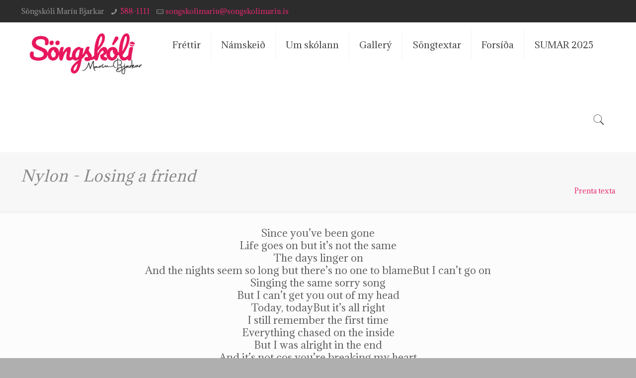

--- FILE ---
content_type: text/css
request_url: https://songskolimariu.is/wp-content/themes/betheme-child/style.css?ver=20.8.8.1
body_size: 410
content:
/*
Theme Name: 	Betheme Child
Theme URI: 		http://themes.muffingroup.com/betheme
Author: 		Muffin group
Author URI: 	http://muffingroup.com
Description:	Child Theme for Betheme - Premium WordPress Theme
Template:		betheme
Version: 		1.6.1
*/

/* Theme customization starts here
-------------------------------------------------------------- */

a#back_to_top.button.button_js {
    color: #67BF51 !important;
}

.themecolor {
    background-color: #67BF51 !important;
}

.kennarabutton a {
    padding: 25px 100px !important;
    font-size: 30px !important;
}

#Top_bar .search_wrapper input[type="text"] {
    border-color: #fff;
    color: #222222;
}

.header-plain #Top_bar a#search_button {
    font-size: 28px;
}

#Top_bar .search_wrapper {
    border-bottom-right-radius:1em;
    border-bottom-left-radius:1em;
}


#Top_bar a#search_button.has-input input {
    background-color: #FFFFFF !important;
}

.ls-plugin-update-row {
    display: none !important;
}

#menu > ul > li > a, a.button.action_button, #overlay-menu ul li a {
    font-size: 18px !important;
}

#FrontSlider_Row {
    
}

.contact-meta1 {
    
}

.yellowfontcolor h4 {
    color: #222222 !important;
}

.text-logo > a {
    color: #FFFFFF !important;
}

.button-link {
    display: inline-block;
    background-color: #fed136;
    padding: 9px 18px;
    text-transform: uppercase;
    font-size: 18px;
    font-weight: 800;
    border-radius: 5px;
}

.songtexti-template-default .section-post-header {
    display: none !important;
}

.songtexti-template-default .breadcrumbs  {
    display: none !important;
}

.prenta {
    cursor: pointer;
}


.list_letters {
    text-align: center;
    font-size: 16px;
}

.song_list {
    text-align: center;
}

.tax-hofundur .image_frame { display: none; }
.tax-hofundur .title_wrapper .link {
    padding: 16px;
    border: 1px solid #000;
	background-color: rgba(247, 247, 247, 1);
}

--- FILE ---
content_type: text/css
request_url: https://songskolimariu.is/wp-content/themes/betheme-child/css/print.css
body_size: -144
content:
/* Print Style Sheet */
@media print {
    
        body { background:white; color:black; margin:0; }
    
        #Header {
            display: none;
        }
    
        #Content {
            background-color: white;
        }
    
        .prenta {
            display: none;
        }
    
        #Footer {
            display: none;
        }
    
        }